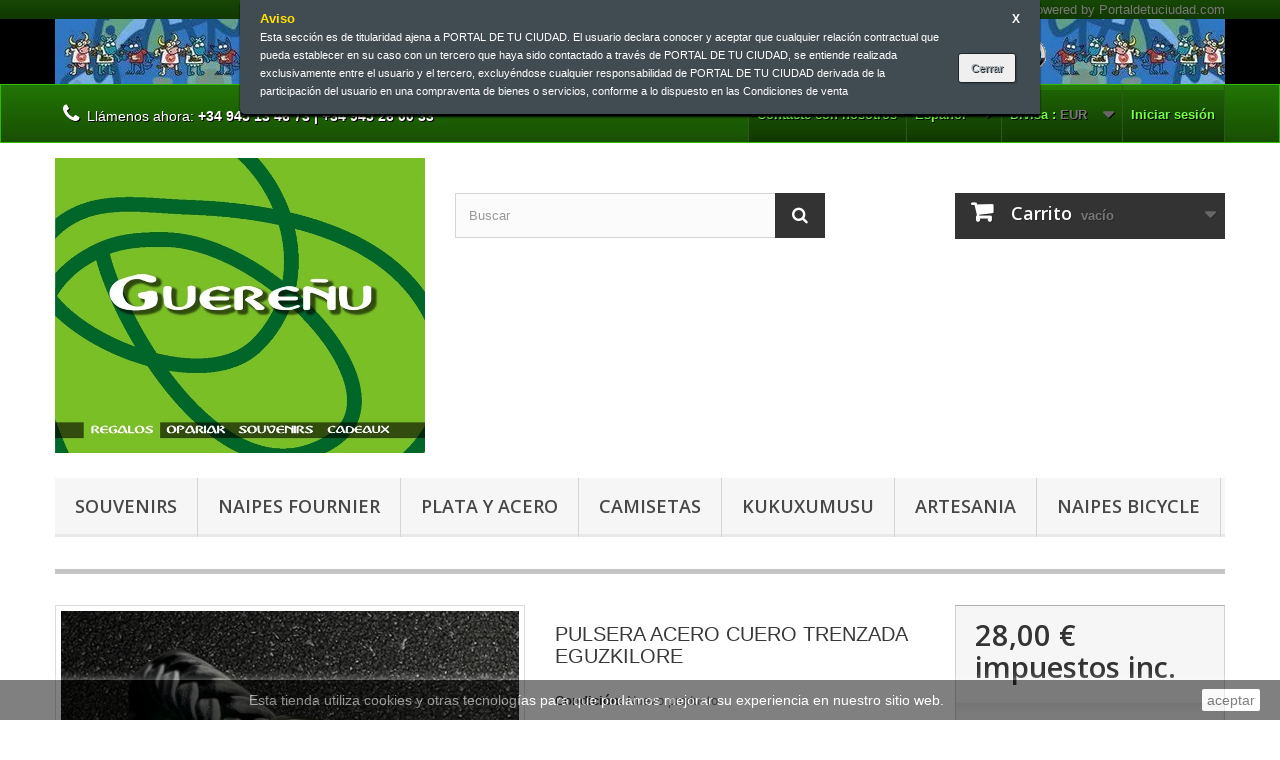

--- FILE ---
content_type: text/html; charset=utf-8
request_url: https://www.xn--guereusouvenirs-2qb.com/es/pulseras/716-pulsera-cuero-trenzada-eguzkilore.html
body_size: 13111
content:
<!DOCTYPE HTML>
<!--[if lt IE 7]> <html class="no-js lt-ie9 lt-ie8 lt-ie7" lang="es"><![endif]-->
<!--[if IE 7]><html class="no-js lt-ie9 lt-ie8 ie7" lang="es"><![endif]-->
<!--[if IE 8]><html class="no-js lt-ie9 ie8" lang="es"><![endif]-->
<!--[if gt IE 8]> <html class="no-js ie9" lang="es"><![endif]-->
<html lang="es">
	<head>
		<meta charset="utf-8" />
		<title>pulsera eguzkilore cuero </title>
					<meta name="description" content="pulsera eguzkilore cuero " />
						<meta name="generator" content="PrestaShop" />
		<meta name="robots" content="index,follow" />
		<meta name="viewport" content="width=device-width, minimum-scale=0.25, maximum-scale=1.6, initial-scale=1.0" />
		<meta name="apple-mobile-web-app-capable" content="yes" />
		<link rel="icon" type="image/vnd.microsoft.icon" href="/img/favicon.ico?1688154450" />
		<link rel="shortcut icon" type="image/x-icon" href="/img/favicon.ico?1688154450" />
														<link rel="stylesheet" href="/themes/default-bootstrap/css/global.css" type="text/css" media="all" />
																<link rel="stylesheet" href="/themes/default-bootstrap/css/autoload/highdpi.css" type="text/css" media="all" />
																<link rel="stylesheet" href="/themes/default-bootstrap/css/autoload/responsive-tables.css" type="text/css" media="all" />
																<link rel="stylesheet" href="/themes/default-bootstrap/css/autoload/uniform.default.css" type="text/css" media="all" />
																<link rel="stylesheet" href="/js/jquery/plugins/fancybox/jquery.fancybox.css" type="text/css" media="all" />
																<link rel="stylesheet" href="/themes/default-bootstrap/css/product.css" type="text/css" media="all" />
																<link rel="stylesheet" href="/themes/default-bootstrap/css/print.css" type="text/css" media="print" />
																<link rel="stylesheet" href="/js/jquery/plugins/bxslider/jquery.bxslider.css" type="text/css" media="all" />
																<link rel="stylesheet" href="/modules/socialsharing/css/socialsharing.css" type="text/css" media="all" />
																<link rel="stylesheet" href="/themes/default-bootstrap/css/modules/blockbanner/blockbanner.css" type="text/css" media="all" />
																<link rel="stylesheet" href="/themes/default-bootstrap/css/modules/blockbestsellers/blockbestsellers.css" type="text/css" media="all" />
																<link rel="stylesheet" href="/themes/default-bootstrap/css/modules/blockcart/blockcart.css" type="text/css" media="all" />
																<link rel="stylesheet" href="/themes/default-bootstrap/css/modules/blockcategories/blockcategories.css" type="text/css" media="all" />
																<link rel="stylesheet" href="/themes/default-bootstrap/css/modules/blockcurrencies/blockcurrencies.css" type="text/css" media="all" />
																<link rel="stylesheet" href="/themes/default-bootstrap/css/modules/blocklanguages/blocklanguages.css" type="text/css" media="all" />
																<link rel="stylesheet" href="/themes/default-bootstrap/css/modules/blockcontact/blockcontact.css" type="text/css" media="all" />
																<link rel="stylesheet" href="/themes/default-bootstrap/css/modules/blockmyaccountfooter/blockmyaccount.css" type="text/css" media="all" />
																<link rel="stylesheet" href="/themes/default-bootstrap/css/modules/blocknewproducts/blocknewproducts.css" type="text/css" media="all" />
																<link rel="stylesheet" href="/themes/default-bootstrap/css/modules/blocksearch/blocksearch.css" type="text/css" media="all" />
																<link rel="stylesheet" href="/js/jquery/plugins/autocomplete/jquery.autocomplete.css" type="text/css" media="all" />
																<link rel="stylesheet" href="/themes/default-bootstrap/css/modules/blockspecials/blockspecials.css" type="text/css" media="all" />
																<link rel="stylesheet" href="/themes/default-bootstrap/css/modules/blocktags/blocktags.css" type="text/css" media="all" />
																<link rel="stylesheet" href="/themes/default-bootstrap/css/modules/blocktopmenu/css/blocktopmenu.css" type="text/css" media="all" />
																<link rel="stylesheet" href="/themes/default-bootstrap/css/modules/blocktopmenu/css/superfish-modified.css" type="text/css" media="all" />
																<link rel="stylesheet" href="/themes/default-bootstrap/css/modules/blockuserinfo/blockuserinfo.css" type="text/css" media="all" />
																<link rel="stylesheet" href="/themes/default-bootstrap/css/modules/blockviewed/blockviewed.css" type="text/css" media="all" />
																<link rel="stylesheet" href="/themes/default-bootstrap/css/modules/homefeatured/homefeatured.css" type="text/css" media="all" />
																<link rel="stylesheet" href="/modules/themeconfigurator/css/hooks.css" type="text/css" media="all" />
																<link rel="stylesheet" href="/modules/paypal/views/css/paypal.css" type="text/css" media="all" />
																<link rel="stylesheet" href="/themes/default-bootstrap/css/modules/mailalerts/mailalerts.css" type="text/css" media="all" />
																<link rel="stylesheet" href="/modules/factocreateoverride/views/css/front.css" type="text/css" media="all" />
																<link rel="stylesheet" href="/themes/default-bootstrap/css/product_list.css" type="text/css" media="all" />
										
			<link href="https://www.xn--guereusouvenirs-2qb.com/themes/default-bootstrap/css/basePTC.css" rel="stylesheet" type="text/css" media="screen" />
			<link href="https://www.xn--guereusouvenirs-2qb.com/themes/default-bootstrap/css/pack_nw_verde.css" rel="stylesheet" type="text/css" media="screen" />
				
					<script type="text/javascript">
var CUSTOMIZE_TEXTFIELD = 1;
var FancyboxI18nClose = 'Cerrar';
var FancyboxI18nNext = 'Siguiente';
var FancyboxI18nPrev = 'Anterior';
var PS_CATALOG_MODE = false;
var ajax_allowed = true;
var ajaxsearch = true;
var allowBuyWhenOutOfStock = false;
var attribute_anchor_separator = '-';
var attributesCombinations = [];
var availableLaterValue = '';
var availableNowValue = '';
var baseDir = 'https://www.xn--guereusouvenirs-2qb.com/';
var baseUri = 'https://www.xn--guereusouvenirs-2qb.com/';
var blocksearch_type = 'top';
var contentOnly = false;
var currency = {"id":1,"name":"Euro","iso_code":"EUR","iso_code_num":"978","sign":"\u20ac","blank":"1","conversion_rate":"1.000000","deleted":"0","format":"2","decimals":"1","active":"1","prefix":"","suffix":" \u20ac","id_shop_list":null,"force_id":false};
var currencyBlank = 1;
var currencyFormat = 2;
var currencyRate = 1;
var currencySign = '€';
var currentDate = '2025-12-28 20:55:35';
var customerGroupWithoutTax = false;
var customizationFields = false;
var customizationId = null;
var customizationIdMessage = 'Personalización n°';
var default_eco_tax = 0;
var delete_txt = 'Eliminar';
var displayList = false;
var displayPrice = 0;
var doesntExist = 'El producto no existe en este modelo. Por favor, elija otro.';
var doesntExistNoMore = 'Este producto ya no está disponible';
var doesntExistNoMoreBut = 'con éstas características, pero está disponible con otras opciones';
var ecotaxTax_rate = 0;
var fieldRequired = 'Por favor rellene todos los campos requeridos antes de guardar la personalización.';
var freeProductTranslation = '¡Gratis!';
var freeShippingTranslation = '¡Envío gratuito!';
var generated_date = 1766951735;
var groupReduction = 0;
var hasDeliveryAddress = false;
var highDPI = false;
var idDefaultImage = 1050;
var id_lang = 1;
var id_product = 716;
var img_dir = 'https://www.xn--guereusouvenirs-2qb.com/themes/default-bootstrap/img/';
var img_prod_dir = 'https://www.xn--guereusouvenirs-2qb.com/img/p/';
var img_ps_dir = 'https://www.xn--guereusouvenirs-2qb.com/img/';
var instantsearch = false;
var isGuest = 0;
var isLogged = 0;
var isMobile = false;
var jqZoomEnabled = false;
var mailalerts_already = 'Usted ya tiene una alerta para este producto';
var mailalerts_invalid = 'Su dirección de email no es válida';
var mailalerts_placeholder = 'tu@email.com';
var mailalerts_registered = 'Petición de notificación registrada';
var mailalerts_url_add = 'https://www.xn--guereusouvenirs-2qb.com/es/module/mailalerts/actions?process=add';
var mailalerts_url_check = 'https://www.xn--guereusouvenirs-2qb.com/es/module/mailalerts/actions?process=check';
var maxQuantityToAllowDisplayOfLastQuantityMessage = 3;
var minimalQuantity = 1;
var noTaxForThisProduct = false;
var oosHookJsCodeFunctions = [];
var page_name = 'product';
var priceDisplayMethod = 0;
var priceDisplayPrecision = 2;
var productAvailableForOrder = true;
var productBasePriceTaxExcl = 23.140496;
var productBasePriceTaxExcluded = 23.140496;
var productBasePriceTaxIncl = 28;
var productHasAttributes = false;
var productPrice = 28;
var productPriceTaxExcluded = 23.140496;
var productPriceTaxIncluded = 28;
var productPriceWithoutReduction = 28;
var productReference = '';
var productShowPrice = true;
var productUnitPriceRatio = 0;
var product_fileButtonHtml = 'Seleccione un archivo';
var product_fileDefaultHtml = 'Fichero no seleccionado';
var product_specific_price = [];
var quantitiesDisplayAllowed = true;
var quantityAvailable = 10;
var quickView = true;
var reduction_percent = 0;
var reduction_price = 0;
var removingLinkText = 'eliminar este producto de mi carrito';
var roundMode = 2;
var search_url = 'https://www.xn--guereusouvenirs-2qb.com/es/buscar';
var sharing_img = 'https://www.xn--guereusouvenirs-2qb.com/1050/pulsera-cuero-trenzada-eguzkilore.jpg';
var sharing_name = 'PULSERA ACERO CUERO TRENZADA EGUZKILORE';
var sharing_url = 'https://www.xn--guereusouvenirs-2qb.com/es/pulseras/716-pulsera-cuero-trenzada-eguzkilore.html';
var specific_currency = false;
var specific_price = 0;
var static_token = 'a8efe33785aa96a942d6dc52f76aa249';
var stock_management = 1;
var taxRate = 21;
var toBeDetermined = 'A determinar';
var token = 'a8efe33785aa96a942d6dc52f76aa249';
var uploading_in_progress = 'En curso, espere un momento por favor ...';
var usingSecureMode = true;
</script>

						<script type="text/javascript" src="/js/jquery/jquery-1.11.0.min.js"></script>
						<script type="text/javascript" src="/js/jquery/jquery-migrate-1.2.1.min.js"></script>
						<script type="text/javascript" src="/js/jquery/plugins/jquery.easing.js"></script>
						<script type="text/javascript" src="/js/tools.js"></script>
						<script type="text/javascript" src="/themes/default-bootstrap/js/global.js"></script>
						<script type="text/javascript" src="/themes/default-bootstrap/js/autoload/10-bootstrap.min.js"></script>
						<script type="text/javascript" src="/themes/default-bootstrap/js/autoload/15-jquery.total-storage.min.js"></script>
						<script type="text/javascript" src="/themes/default-bootstrap/js/autoload/15-jquery.uniform-modified.js"></script>
						<script type="text/javascript" src="/js/jquery/plugins/fancybox/jquery.fancybox.js"></script>
						<script type="text/javascript" src="/themes/default-bootstrap/js/products-comparison.js"></script>
						<script type="text/javascript" src="/js/jquery/plugins/jquery.idTabs.js"></script>
						<script type="text/javascript" src="/js/jquery/plugins/jquery.scrollTo.js"></script>
						<script type="text/javascript" src="/js/jquery/plugins/jquery.serialScroll.js"></script>
						<script type="text/javascript" src="/js/jquery/plugins/bxslider/jquery.bxslider.js"></script>
						<script type="text/javascript" src="/themes/default-bootstrap/js/product.js"></script>
						<script type="text/javascript" src="/modules/socialsharing/js/socialsharing.js"></script>
						<script type="text/javascript" src="/themes/default-bootstrap/js/modules/blockcart/ajax-cart.js"></script>
						<script type="text/javascript" src="/themes/default-bootstrap/js/tools/treeManagement.js"></script>
						<script type="text/javascript" src="/js/jquery/plugins/autocomplete/jquery.autocomplete.js"></script>
						<script type="text/javascript" src="/themes/default-bootstrap/js/modules/blocksearch/blocksearch.js"></script>
						<script type="text/javascript" src="/themes/default-bootstrap/js/modules/blocktopmenu/js/hoverIntent.js"></script>
						<script type="text/javascript" src="/themes/default-bootstrap/js/modules/blocktopmenu/js/superfish-modified.js"></script>
						<script type="text/javascript" src="/themes/default-bootstrap/js/modules/blocktopmenu/js/blocktopmenu.js"></script>
						<script type="text/javascript" src="/themes/default-bootstrap/js/modules/mailalerts/mailalerts.js"></script>
						<script type="text/javascript" src="/modules/factocreateoverride/views/js/front.js"></script>
							<script src="https://www.xn--guereusouvenirs-2qb.com/themes/default-bootstrap/js/funciones.js"></script>
		<meta property="og:type" content="product" />
<meta property="og:url" content="https://www.xn--guereusouvenirs-2qb.com/es/pulseras/716-pulsera-cuero-trenzada-eguzkilore.html" />
<meta property="og:title" content="pulsera eguzkilore cuero " />
<meta property="og:site_name" content="Guereñu regalos" />
<meta property="og:description" content="pulsera eguzkilore cuero " />
<meta property="og:image" content="https://www.xn--guereusouvenirs-2qb.com/1050-large_default/pulsera-cuero-trenzada-eguzkilore.jpg" />
<meta property="product:pretax_price:amount" content="23.14" />
<meta property="product:pretax_price:currency" content="EUR" />
<meta property="product:price:amount" content="28" />
<meta property="product:price:currency" content="EUR" />
<script defer type="text/javascript">/*
 *
 *  2007-2024 PayPal
 *
 *  NOTICE OF LICENSE
 *
 *  This source file is subject to the Academic Free License (AFL 3.0)
 *  that is bundled with this package in the file LICENSE.txt.
 *  It is also available through the world-wide-web at this URL:
 *  http://opensource.org/licenses/afl-3.0.php
 *  If you did not receive a copy of the license and are unable to
 *  obtain it through the world-wide-web, please send an email
 *  to license@prestashop.com so we can send you a copy immediately.
 *
 *  DISCLAIMER
 *
 *  Do not edit or add to this file if you wish to upgrade PrestaShop to newer
 *  versions in the future. If you wish to customize PrestaShop for your
 *  needs please refer to http://www.prestashop.com for more information.
 *
 *  @author 2007-2024 PayPal
 *  @author 202 ecommerce <tech@202-ecommerce.com>
 *  @copyright PayPal
 *  @license http://opensource.org/licenses/osl-3.0.php Open Software License (OSL 3.0)
 *
 */


    

function updateFormDatas()
{
	var nb = $('#quantity_wanted').val();
	var id = $('#idCombination').val();

	$('.paypal_payment_form input[name=quantity]').val(nb);
	$('.paypal_payment_form input[name=id_p_attr]').val(id);
}
	
$(document).ready( function() {
    
		var baseDirPP = baseDir.replace('http:', 'https:');
		
	if($('#in_context_checkout_enabled').val() != 1)
	{
        $(document).on('click','#payment_paypal_express_checkout', function() {
			$('#paypal_payment_form_cart').submit();
			return false;
		});
	}


	var jquery_version = $.fn.jquery.split('.');
	if(jquery_version[0]>=1 && jquery_version[1] >= 7)
	{
		$('body').on('submit',".paypal_payment_form", function () {
			updateFormDatas();
		});
	}
	else {
		$('.paypal_payment_form').live('submit', function () {
			updateFormDatas();
		});
	}

	function displayExpressCheckoutShortcut() {
		var id_product = $('input[name="id_product"]').val();
		var id_product_attribute = $('input[name="id_product_attribute"]').val();
		$.ajax({
			type: "GET",
			url: baseDirPP+'/modules/paypal/express_checkout/ajax.php',
			data: { get_qty: "1", id_product: id_product, id_product_attribute: id_product_attribute },
			cache: false,
			success: function(result) {
				if (result == '1') {
					$('#container_express_checkout').slideDown();
				} else {
					$('#container_express_checkout').slideUp();
				}
				return true;
			}
		});
	}

	$('select[name^="group_"]').change(function () {
		setTimeout(function(){displayExpressCheckoutShortcut()}, 500);
	});

	$('.color_pick').click(function () {
		setTimeout(function(){displayExpressCheckoutShortcut()}, 500);
	});

    if($('body#product').length > 0) {
        setTimeout(function(){displayExpressCheckoutShortcut()}, 500);
    }
	
	
			

	var modulePath = 'modules/paypal';
	var subFolder = '/integral_evolution';

	var fullPath = baseDirPP + modulePath + subFolder;
	var confirmTimer = false;
		
	if ($('form[target="hss_iframe"]').length == 0) {
		if ($('select[name^="group_"]').length > 0)
			displayExpressCheckoutShortcut();
		return false;
	} else {
		checkOrder();
	}

	function checkOrder() {
		if(confirmTimer == false)
			confirmTimer = setInterval(getOrdersCount, 1000);
	}

	});


</script><script type="text/javascript">
						var checkCaptchaUrl ="/modules/eicaptcha/eicaptcha-ajax.php";
						var RecaptachKey = "6LfYFKwUAAAAAMItHnzG7cUVb6agUTtJMhsRrIGo";
						var RecaptchaTheme = "light";
					</script>
					<script src="https://www.google.com/recaptcha/api.js?onload=onloadCallback&render=explicit&hl=es" async defer></script>
					<script type="text/javascript" src="/modules/eicaptcha//views/js/eicaptcha-modules.js"></script><!-- MODULE Block contact infos -->

<style type="text/css">
.breadcrumb  {
display: none !important;
}
</style>
	<!-- /MODULE Block contact infos -->


		<link rel="stylesheet" href="//fonts.googleapis.com/css?family=Open+Sans:300,600&amp;subset=latin,latin-ext" type="text/css" media="all" />
		<!--[if IE 8]>
		<script src="https://oss.maxcdn.com/libs/html5shiv/3.7.0/html5shiv.js"></script>
		<script src="https://oss.maxcdn.com/libs/respond.js/1.3.0/respond.min.js"></script>
		<![endif]-->
	</head>
	<body id="product" class="product product-716 product-pulsera-cuero-trenzada-eguzkilore category-36 category-pulseras hide-left-column hide-right-column lang_es">
					<div id="page">
			<div class="notaCentrar">
				<div class="notaWeb">

					<span class="notatitulo">Aviso</span>

					<p>Esta sección es de titularidad ajena a PORTAL DE TU CIUDAD. El usuario declara conocer y aceptar que cualquier relación contractual que pueda establecer en su caso con un tercero que haya sido contactado a través de PORTAL DE TU CIUDAD, se entiende realizada exclusivamente entre el usuario y el tercero, excluyéndose cualquier responsabilidad de PORTAL DE TU CIUDAD derivada de la participación del usuario en una compraventa de bienes o servicios, conforme a lo dispuesto en las Condiciones de venta</p>

					<span class="notaCerrarX">X</span>

					<input type="button" value="Cerrar">
					
				</div>
			</div>
			<div class="header-container">
				<header id="header">
					<div class="cabTop">
						<div class="cabAjuste">
							<a href="http://www.portaldetuciudad.com" target="_blank"><img src="https://www.portaldetuciudad.com/img/logo-ptc.png" alt="Powered by Portaldetuciudad.com"></a>
						</div>
					</div>
																<div class="banner">
							<div class="container">
								<div class="row">
									<a href="http://xn--guereusouvenirs-2qb.com/es/18-camisetas?live_configurator_token=1541a9ba7b888d7a641adf1c898d4782&amp;id_shop=1&amp;id_employee=2&amp;theme=&amp;theme_font=" title="Camisetas de kukuxumusu">
	<img class="img-responsive" src="https://www.xn--guereusouvenirs-2qb.com/modules/blockbanner/img/06d38594c9fb2c24da7d3efbdc511d89.jpg" alt="Camisetas de kukuxumusu" title="Camisetas de kukuxumusu" width="1170" height="65" />
</a>

								</div>
							</div>
						</div>
																					<div class="nav">
							<div class="container">
								<div class="row">
									<nav><!-- Block user information module NAV  -->
<div class="header_user_info">
			<a class="login" href="https://www.xn--guereusouvenirs-2qb.com/es/mi-cuenta" rel="nofollow" title="Acceda a su cuenta de cliente">
			Iniciar sesión
		</a>
	</div>
<!-- /Block usmodule NAV -->
<!-- Block currencies module -->
	<div id="currencies-block-top">
		<form id="setCurrency" action="/es/pulseras/716-pulsera-cuero-trenzada-eguzkilore.html" method="post">
			<div class="current">
				<input type="hidden" name="id_currency" id="id_currency" value=""/>
				<input type="hidden" name="SubmitCurrency" value="" />
				<span class="cur-label">Divisa :</span>
																		<strong>EUR</strong>							</div>
			<ul id="first-currencies" class="currencies_ul toogle_content">
																									<li >
						<a href="javascript:setCurrency(2);" rel="nofollow" title="Dollar (USD)">
							Dollar (USD)
						</a>
					</li>
																									<li class="selected">
						<a href="javascript:setCurrency(1);" rel="nofollow" title="Euro (EUR)">
							Euro (EUR)
						</a>
					</li>
							</ul>
		</form>
	</div>
<!-- /Block currencies module -->
<!-- Block languages module -->
	<div id="languages-block-top" class="languages-block">
									<div class="current">
					<span>Español</span>
				</div>
																																					<ul id="first-languages" class="languages-block_ul toogle_content">
							<li class="selected">
										<span>Español</span>
								</li>
							<li >
																				<a href="https://www.xn--guereusouvenirs-2qb.com/ca/pulseras/716-pulsera-cuero-trenzada-eguzkilore.html" title="Català (Catalan)" rel="alternate" hreflang="ca">
															<span>Català</span>
									</a>
								</li>
							<li >
																				<a href="https://www.xn--guereusouvenirs-2qb.com/gl/pulseras/716-pulsera-cuero-trenzada-eguzkilore.html" title="Galego (Galician)" rel="alternate" hreflang="gl">
															<span>Galego</span>
									</a>
								</li>
							<li >
																				<a href="https://www.xn--guereusouvenirs-2qb.com/gl/pulseras/716-pulsera-cuero-trenzada-eguzkilore.html" title="Galego (Galician)" rel="alternate" hreflang="gl">
															<span>Galego</span>
									</a>
								</li>
							<li >
																				<a href="https://www.xn--guereusouvenirs-2qb.com/eu/pulseras/716-pulsera-cuero-trenzada-eguzkilore.html" title="Euskera (Basque)" rel="alternate" hreflang="eu">
															<span>Euskera</span>
									</a>
								</li>
							<li >
																				<a href="https://www.xn--guereusouvenirs-2qb.com/eu/pulseras/716-pulsera-cuero-trenzada-eguzkilore.html" title="Euskera (Basque)" rel="alternate" hreflang="eu">
															<span>Euskera</span>
									</a>
								</li>
							<li >
																				<a href="https://www.xn--guereusouvenirs-2qb.com/en/pulseras/716-pulsera-cuero-trenzada-eguzkilore.html" title="English (United States)" rel="alternate" hreflang="en">
															<span>English</span>
									</a>
								</li>
					</ul>
	</div>
<!-- /Block languages module -->
<div id="contact-link" >
	<a href="https://www.xn--guereusouvenirs-2qb.com/es/contactanos" title="Contacte con nosotros">Contacte con nosotros</a>
</div>
	<span class="shop-phone">
		<i class="icon-phone"></i>Llámenos ahora: <strong>+34 945 13 46 73 | +34 945 26 00 33</strong>
	</span>
</nav>
								</div>
							</div>
						</div>
										<div>
						<div class="container">
							<div class="row">
								<div id="header_logo">
									<a href="https://www.xn--guereusouvenirs-2qb.com/" title="Guereñu regalos">
										<img class="logo img-responsive" src="https://www.xn--guereusouvenirs-2qb.com/img/tienda-base-logo-1517301611.jpg" alt="Guereñu regalos" width="712" height="568"/>
									</a>
								</div>
								<!-- Block search module TOP -->
<div id="search_block_top" class="col-sm-4 clearfix">
	<form id="searchbox" method="get" action="//www.xn--guereusouvenirs-2qb.com/es/buscar" >
		<input type="hidden" name="controller" value="search" />
		<input type="hidden" name="orderby" value="position" />
		<input type="hidden" name="orderway" value="desc" />
		<input class="search_query form-control" type="text" id="search_query_top" name="search_query" placeholder="Buscar" value="" />
		<button type="submit" name="submit_search" class="btn btn-default button-search">
			<span>Buscar</span>
		</button>
	</form>
</div>
<!-- /Block search module TOP --><!-- MODULE Block cart -->
<div class="col-sm-4 clearfix">
	<div class="shopping_cart">
		<a href="https://www.xn--guereusouvenirs-2qb.com/es/pedido" title="Ver mi carrito de compra" rel="nofollow">
			<b>Carrito</b>
			<span class="ajax_cart_quantity unvisible">0</span>
			<span class="ajax_cart_product_txt unvisible">Producto</span>
			<span class="ajax_cart_product_txt_s unvisible">Productos</span>
			<span class="ajax_cart_total unvisible">
							</span>
			<span class="ajax_cart_no_product">vacío</span>
					</a>
					<div class="cart_block block exclusive">
				<div class="block_content">
					<!-- block list of products -->
					<div class="cart_block_list">
												<p class="cart_block_no_products">
							Ningún producto
						</p>
																		<div class="cart-prices">
							<div class="cart-prices-line first-line">
								<span class="price cart_block_shipping_cost ajax_cart_shipping_cost unvisible">
																			 A determinar																	</span>
								<span class="unvisible">
									Transporte
								</span>
							</div>
																					<div class="cart-prices-line last-line">
								<span class="price cart_block_total ajax_block_cart_total">0,00 €</span>
								<span>Total</span>
							</div>
													</div>
						<p class="cart-buttons">
							<a id="button_order_cart" class="btn btn-default button button-small" href="https://www.xn--guereusouvenirs-2qb.com/es/pedido" title="Confirmar" rel="nofollow">
								<span>
									Confirmar<i class="icon-chevron-right right"></i>
								</span>
							</a>
						</p>
					</div>
				</div>
			</div><!-- .cart_block -->
			</div>
</div>

	<div id="layer_cart">
		<div class="clearfix">
			<div class="layer_cart_product col-xs-12 col-md-6">
				<span class="cross" title="Cerrar Ventana"></span>
				<span class="title">
					<i class="icon-check"></i>Producto añadido correctamente a su carrito de compra
				</span>
				<div class="product-image-container layer_cart_img">
				</div>
				<div class="layer_cart_product_info">
					<span id="layer_cart_product_title" class="product-name"></span>
					<span id="layer_cart_product_attributes"></span>
					<div>
						<strong class="dark">Cantidad</strong>
						<span id="layer_cart_product_quantity"></span>
					</div>
					<div>
						<strong class="dark">Total</strong>
						<span id="layer_cart_product_price"></span>
					</div>
				</div>
			</div>
			<div class="layer_cart_cart col-xs-12 col-md-6">
				<span class="title">
					<!-- Plural Case [both cases are needed because page may be updated in Javascript] -->
					<span class="ajax_cart_product_txt_s  unvisible">
						Hay <span class="ajax_cart_quantity">0</span> artículos en su carrito.
					</span>
					<!-- Singular Case [both cases are needed because page may be updated in Javascript] -->
					<span class="ajax_cart_product_txt ">
						Hay 1 artículo en su carrito.
					</span>
				</span>
				<div class="layer_cart_row">
					<strong class="dark">
						Total productos:
											</strong>
					<span class="ajax_block_products_total">
											</span>
				</div>

								<div class="layer_cart_row">
					<strong class="dark unvisible">
						Total envío:&nbsp;					</strong>
					<span class="ajax_cart_shipping_cost unvisible">
													 A determinar											</span>
				</div>
								<div class="layer_cart_row">
					<strong class="dark">
						Total
											</strong>
					<span class="ajax_block_cart_total">
											</span>
				</div>
				<div class="button-container">
					<span class="continue btn btn-default button exclusive-medium" title="Seguir comprando">
						<span>
							<i class="icon-chevron-left left"></i>Seguir comprando
						</span>
					</span>
					<a class="btn btn-default button button-medium"	href="https://www.xn--guereusouvenirs-2qb.com/es/pedido" title="Ir a la caja" rel="nofollow">
						<span>
							Ir a la caja<i class="icon-chevron-right right"></i>
						</span>
					</a>
				</div>
			</div>
		</div>
		<div class="crossseling"></div>
	</div> <!-- #layer_cart -->
	<div class="layer_cart_overlay"></div>

<!-- /MODULE Block cart -->
	<!-- Menu -->
	<div id="block_top_menu" class="sf-contener clearfix col-lg-12">
		<div class="cat-title">Menú</div>
		<ul class="sf-menu clearfix menu-content">
			<li><a href="https://www.xn--guereusouvenirs-2qb.com/es/13-souvenirs" title="SOUVENIRS">SOUVENIRS</a></li><li><a href="https://www.xn--guereusouvenirs-2qb.com/es/14-naipes-fournier" title="NAIPES FOURNIER">NAIPES FOURNIER</a><ul><li><a href="https://www.xn--guereusouvenirs-2qb.com/es/37-barajas" title="Barajas">Barajas</a></li><li><a href="https://www.xn--guereusouvenirs-2qb.com/es/38-tarot" title="Tarot">Tarot</a></li><li><a href="https://www.xn--guereusouvenirs-2qb.com/es/39-accesorios" title="Accesorios">Accesorios</a></li><li><a href="https://www.xn--guereusouvenirs-2qb.com/es/53-juegos-de-mesa" title="Juegos de Mesa">Juegos de Mesa</a></li></ul></li><li><a href="https://www.xn--guereusouvenirs-2qb.com/es/15-plata-y-acero" title="PLATA Y ACERO">PLATA Y ACERO</a><ul><li><a href="https://www.xn--guereusouvenirs-2qb.com/es/20-colgantes" title="Colgantes">Colgantes</a></li><li><a href="https://www.xn--guereusouvenirs-2qb.com/es/35-pendientes" title="Pendientes">Pendientes</a></li><li><a href="https://www.xn--guereusouvenirs-2qb.com/es/36-pulseras" title="Pulseras">Pulseras</a></li><li><a href="https://www.xn--guereusouvenirs-2qb.com/es/51-conjuntos" title="Conjuntos">Conjuntos</a></li><li><a href="https://www.xn--guereusouvenirs-2qb.com/es/54-charms" title="Charms">Charms</a></li></ul></li><li><a href="https://www.xn--guereusouvenirs-2qb.com/es/21-camisetas" title="CAMISETAS">CAMISETAS</a><ul><li><a href="https://www.xn--guereusouvenirs-2qb.com/es/22-unisex" title="Unisex">Unisex</a></li><li><a href="https://www.xn--guereusouvenirs-2qb.com/es/23-mujer" title="Mujer">Mujer</a></li><li><a href="https://www.xn--guereusouvenirs-2qb.com/es/24-nino" title="Niño">Niño</a></li><li><a href="https://www.xn--guereusouvenirs-2qb.com/es/25-nina" title="Niña">Niña</a></li><li><a href="https://www.xn--guereusouvenirs-2qb.com/es/26-bebe" title="Bebé">Bebé</a></li><li class="category-thumbnail"><div><img src="https://www.xn--guereusouvenirs-2qb.com/img/c/21-0_thumb.jpg" alt="CAMISETAS" title="CAMISETAS" class="imgm" /></div></li></ul></li><li><a href="https://www.xn--guereusouvenirs-2qb.com/es/17-kukuxumusu" title="KUKUXUMUSU">KUKUXUMUSU</a><ul><li><a href="https://www.xn--guereusouvenirs-2qb.com/es/18-camisetas" title="Camisetas">Camisetas</a><ul><li><a href="https://www.xn--guereusouvenirs-2qb.com/es/19-unisex" title="Unisex">Unisex</a></li><li><a href="https://www.xn--guereusouvenirs-2qb.com/es/29-mujer" title="Mujer">Mujer</a></li><li><a href="https://www.xn--guereusouvenirs-2qb.com/es/30-nino" title="Niño">Niño</a></li><li><a href="https://www.xn--guereusouvenirs-2qb.com/es/31-nina" title="Niña">Niña</a></li><li><a href="https://www.xn--guereusouvenirs-2qb.com/es/32-bebe" title="Bebé">Bebé</a></li></ul></li><li><a href="https://www.xn--guereusouvenirs-2qb.com/es/34-tazas" title="Tazas">Tazas</a></li><li><a href="https://www.xn--guereusouvenirs-2qb.com/es/42-sudaderas" title="Sudaderas">Sudaderas</a><ul><li><a href="https://www.xn--guereusouvenirs-2qb.com/es/43-unisex" title="Unisex">Unisex</a></li><li><a href="https://www.xn--guereusouvenirs-2qb.com/es/44-nino" title="Niño">Niño</a></li></ul></li><li><a href="https://www.xn--guereusouvenirs-2qb.com/es/55-cubos-de-rubik" title="Cubos de Rubik">Cubos de Rubik</a></li><li><a href="https://www.xn--guereusouvenirs-2qb.com/es/57-peluches" title="Peluches">Peluches</a></li><li><a href="https://www.xn--guereusouvenirs-2qb.com/es/58-imanes" title="Imanes">Imanes</a></li><li><a href="https://www.xn--guereusouvenirs-2qb.com/es/59-calcetines" title="Calcetines">Calcetines</a></li><li><a href="https://www.xn--guereusouvenirs-2qb.com/es/60-pijamas" title="Pijamas">Pijamas</a></li><li><a href="https://www.xn--guereusouvenirs-2qb.com/es/61-cazoncillos" title="Cazoncillos">Cazoncillos</a></li><li><a href="https://www.xn--guereusouvenirs-2qb.com/es/62-botellas" title="Botellas">Botellas</a></li><li><a href="https://www.xn--guereusouvenirs-2qb.com/es/63-paraguas" title="Paraguas">Paraguas</a></li></ul></li><li><a href="https://www.xn--guereusouvenirs-2qb.com/es/16-artesania" title="ARTESANIA">ARTESANIA</a><ul><li><a href="https://www.xn--guereusouvenirs-2qb.com/es/27-ceramica" title="Cerámica">Cerámica</a></li><li><a href="https://www.xn--guereusouvenirs-2qb.com/es/28-madera" title="Madera">Madera</a></li><li><a href="https://www.xn--guereusouvenirs-2qb.com/es/52-cuero" title="Cuero">Cuero</a></li></ul></li><li><a href="https://www.xn--guereusouvenirs-2qb.com/es/48-naipes-bicycle" title="NAIPES BICYCLE">NAIPES BICYCLE</a><ul><li><a href="https://www.xn--guereusouvenirs-2qb.com/es/49-barajas" title="BARAJAS">BARAJAS</a></li><li><a href="https://www.xn--guereusouvenirs-2qb.com/es/56-magia" title="MAGIA">MAGIA</a></li></ul></li>
					</ul>
	</div>
	<!--/ Menu -->
							</div>
						</div>
					</div>
				</header>
			</div>
			<div class="columns-container">
				<div id="columns" class="container">
											
<!-- Breadcrumb -->
<div class="breadcrumb clearfix">
	<a class="home" href="https://www.xn--guereusouvenirs-2qb.com/" title="Volver al inicio"><i class="icon-home"></i></a>
			<span class="navigation-pipe">&gt;</span>
					<span class="navigation_page"><span itemscope itemtype="http://data-vocabulary.org/Breadcrumb"><a itemprop="url" href="https://www.xn--guereusouvenirs-2qb.com/es/15-plata-y-acero" title="PLATA Y ACERO" ><span itemprop="title">PLATA Y ACERO</span></a></span><span class="navigation-pipe">></span><span itemscope itemtype="http://data-vocabulary.org/Breadcrumb"><a itemprop="url" href="https://www.xn--guereusouvenirs-2qb.com/es/36-pulseras" title="Pulseras" ><span itemprop="title">Pulseras</span></a></span><span class="navigation-pipe">></span>PULSERA ACERO CUERO TRENZADA EGUZKILORE</span>
			</div>
<!-- /Breadcrumb -->

										<div id="slider_row" class="row">
																	</div>
					<div class="row">
																		<div id="center_column" class="center_column col-xs-12 col-sm-12">
	

							<div itemscope itemtype="https://schema.org/Product">
	<meta itemprop="url" content="https://www.xn--guereusouvenirs-2qb.com/es/pulseras/716-pulsera-cuero-trenzada-eguzkilore.html">
	<div class="primary_block row">
					<div class="container">
				<div class="top-hr"></div>
			</div>
								<!-- left infos-->
		<div class="pb-left-column col-xs-12 col-sm-4 col-md-5">
			<!-- product img-->
			<div id="image-block" class="clearfix">
																	<span id="view_full_size">
													<img id="bigpic" itemprop="image" src="https://www.xn--guereusouvenirs-2qb.com/1050-large_default/pulsera-cuero-trenzada-eguzkilore.jpg" title="PULSERA CUERO TRENZADA EGUZKILORE" alt="PULSERA CUERO TRENZADA EGUZKILORE" width="458" height="458"/>
															<span class="span_link no-print">Ver m&aacute;s grande</span>
																		</span>
							</div> <!-- end image-block -->
							<!-- thumbnails -->
				<div id="views_block" class="clearfix ">
										<div id="thumbs_list">
						<ul id="thumbs_list_frame">
																																																						<li id="thumbnail_1050">
									<a href="https://www.xn--guereusouvenirs-2qb.com/1050-thickbox_default/pulsera-cuero-trenzada-eguzkilore.jpg"	data-fancybox-group="other-views" class="fancybox shown" title="PULSERA CUERO TRENZADA EGUZKILORE">
										<img class="img-responsive" id="thumb_1050" src="https://www.xn--guereusouvenirs-2qb.com/1050-cart_default/pulsera-cuero-trenzada-eguzkilore.jpg" alt="PULSERA CUERO TRENZADA EGUZKILORE" title="PULSERA CUERO TRENZADA EGUZKILORE" height="80" width="80" itemprop="image" />
									</a>
								</li>
																																																<li id="thumbnail_1051" class="last">
									<a href="https://www.xn--guereusouvenirs-2qb.com/1051-thickbox_default/pulsera-cuero-trenzada-eguzkilore.jpg"	data-fancybox-group="other-views" class="fancybox" title="PULSERA CUERO TRENZADA EGUZKILORE">
										<img class="img-responsive" id="thumb_1051" src="https://www.xn--guereusouvenirs-2qb.com/1051-cart_default/pulsera-cuero-trenzada-eguzkilore.jpg" alt="PULSERA CUERO TRENZADA EGUZKILORE" title="PULSERA CUERO TRENZADA EGUZKILORE" height="80" width="80" itemprop="image" />
									</a>
								</li>
																			</ul>
					</div> <!-- end thumbs_list -->
									</div> <!-- end views-block -->
				<!-- end thumbnails -->
										<p class="resetimg clear no-print">
					<span id="wrapResetImages" style="display: none;">
						<a href="https://www.xn--guereusouvenirs-2qb.com/es/pulseras/716-pulsera-cuero-trenzada-eguzkilore.html" data-id="resetImages">
							<i class="icon-repeat"></i>
							Mostrar todas las im&aacute;genes
						</a>
					</span>
				</p>
					</div> <!-- end pb-left-column -->
		<!-- end left infos-->
		<!-- center infos -->
		<div class="pb-center-column col-xs-12 col-sm-4">
						<h1 itemprop="name">PULSERA ACERO CUERO TRENZADA EGUZKILORE</h1>
			<p id="product_reference" style="display: none;">
				<label>Referencia: </label>
				<span class="editable" itemprop="sku"></span>
			</p>
						<p id="product_condition">
				<label>Condici&oacute;n: </label>
									<link itemprop="itemCondition" href="https://schema.org/NewCondition"/>
					<span class="editable">Nuevo producto</span>
							</p>
										<div id="short_description_block">
											<div id="short_description_content" class="rte align_justify" itemprop="description"><p>Se puede regular el tamaño.</p></div>
					
										<!---->
				</div> <!-- end short_description_block -->
										<!-- number of item in stock -->
				<p id="pQuantityAvailable">
					<span id="quantityAvailable">10</span>
					<span  style="display: none;" id="quantityAvailableTxt">Elemento</span>
					<span  id="quantityAvailableTxtMultiple">Art&iacute;culos</span>
				</p>
						<!-- availability or doesntExist -->
			<p id="availability_statut" style="display: none;">
				
				<span id="availability_value" class="label label-success"></span>
			</p>
											<p class="warning_inline" id="last_quantities" style="display: none" >Advertencia: &iexcl;&Uacute;ltimos art&iacute;culos en inventario!</p>
						<p id="availability_date" style="display: none;">
				<span id="availability_date_label">Disponible el: </span>
				<span id="availability_date_value"></span>
			</p>
			<!-- Out of stock hook -->
			<div id="oosHook" style="display: none;">
				<!-- MODULE MailAlerts -->
			<p class="form-group">
			<input type="text" id="oos_customer_email" name="customer_email" size="20" value="tu@email.com" class="mailalerts_oos_email form-control" />
    	</p>
    	<a href="#" title="Avísame cuando esté disponible" id="mailalert_link" rel="nofollow">Avísame cuando esté disponible</a>
	<span id="oos_customer_email_result" style="display:none; display: block;"></span>

<!-- END : MODULE MailAlerts -->
			</div>
			
	<p class="socialsharing_product list-inline no-print">
					<button data-type="twitter" type="button" class="btn btn-default btn-twitter social-sharing">
				<i class="icon-twitter"></i> Tweet
				<!-- <img src="https://www.xn--guereusouvenirs-2qb.com/modules/socialsharing/img/twitter.gif" alt="Tweet" /> -->
			</button>
							<button data-type="facebook" type="button" class="btn btn-default btn-facebook social-sharing">
				<i class="icon-facebook"></i> Compartir
				<!-- <img src="https://www.xn--guereusouvenirs-2qb.com/modules/socialsharing/img/facebook.gif" alt="Facebook Like" /> -->
			</button>
							<button data-type="google-plus" type="button" class="btn btn-default btn-google-plus social-sharing">
				<i class="icon-google-plus"></i> Google+
				<!-- <img src="https://www.xn--guereusouvenirs-2qb.com/modules/socialsharing/img/google.gif" alt="Google Plus" /> -->
			</button>
							<button data-type="pinterest" type="button" class="btn btn-default btn-pinterest social-sharing">
				<i class="icon-pinterest"></i> Pinterest
				<!-- <img src="https://www.xn--guereusouvenirs-2qb.com/modules/socialsharing/img/pinterest.gif" alt="Pinterest" /> -->
			</button>
			</p>
							<!-- usefull links-->
				<ul id="usefull_link_block" class="clearfix no-print">
					
<li id="left_share_fb">
	<a href="http://www.facebook.com/sharer.php?u=https%3A%2F%2Fwww.xn--guereusouvenirs-2qb.com%2Fes%2Fpulseras%2F716-pulsera-cuero-trenzada-eguzkilore.html&amp;t=PULSERA+ACERO+CUERO+TRENZADA+EGUZKILORE" class="_blank">Compartir en Facebook</a>
</li>					<li class="print">
						<a href="javascript:print();">
							Imprimir
						</a>
					</li>
				</ul>
					</div>
		<!-- end center infos-->
		<!-- pb-right-column-->
		<div class="pb-right-column col-xs-12 col-sm-4 col-md-3">
						<!-- add to cart form-->
			<form id="buy_block" action="https://www.xn--guereusouvenirs-2qb.com/es/carrito" method="post">
				<!-- hidden datas -->
				<p class="hidden">
					<input type="hidden" name="token" value="a8efe33785aa96a942d6dc52f76aa249" />
					<input type="hidden" name="id_product" value="716" id="product_page_product_id" />
					<input type="hidden" name="add" value="1" />
					<input type="hidden" name="id_product_attribute" id="idCombination" value="" />
				</p>
				<div class="box-info-product">
					<div class="content_prices clearfix">
													<!-- prices -->
							<div>
								<p class="our_price_display" itemprop="offers" itemscope itemtype="https://schema.org/Offer"><link itemprop="availability" href="https://schema.org/InStock"/><span id="our_price_display" class="price" itemprop="price" content="28">28,00 €</span> impuestos inc.<meta itemprop="priceCurrency" content="EUR" /></p>
								<p id="reduction_percent"  style="display:none;"><span id="reduction_percent_display"></span></p>
								<p id="reduction_amount"  style="display:none"><span id="reduction_amount_display"></span></p>
								<p id="old_price" class="hidden"><span id="old_price_display"><span class="price"></span></span></p>
															</div> <!-- end prices -->
																											 
						
                        
						<div class="clear"></div>
					</div> <!-- end content_prices -->
					<div class="product_attributes clearfix">
						<!-- quantity wanted -->
												<p id="quantity_wanted_p">
							<label for="quantity_wanted">Cantidad</label>
							<input type="number" min="1" name="qty" id="quantity_wanted" class="text" value="1" />
							<a href="#" data-field-qty="qty" class="btn btn-default button-minus product_quantity_down">
								<span><i class="icon-minus"></i></span>
							</a>
							<a href="#" data-field-qty="qty" class="btn btn-default button-plus product_quantity_up">
								<span><i class="icon-plus"></i></span>
							</a>
							<span class="clearfix"></span>
						</p>
												<!-- minimal quantity wanted -->
						<p id="minimal_quantity_wanted_p" style="display: none;">
							La cantidad m&iacute;nima en el pedido de compra para el producto es <b id="minimal_quantity_label">1</b>
						</p>
											</div> <!-- end product_attributes -->
					<div class="box-cart-bottom">
						<div>
							<p id="add_to_cart" class="buttons_bottom_block no-print">
								<button type="submit" name="Submit" class="exclusive">
									<span>A&ntilde;adir al carrito</span>
								</button>
							</p>
						</div>
						<!-- Productpaymentlogos module -->
<div id="product_payment_logos">
	<div class="box-security">
    <h5 class="product-heading-h5"></h5>
  			<img src="/modules/productpaymentlogos/img/payment-logo.png" alt="" class="img-responsive" />
	    </div>
</div>
<!-- /Productpaymentlogos module -->
					</div> <!-- end box-cart-bottom -->
				</div> <!-- end box-info-product -->
			</form>
					</div> <!-- end pb-right-column-->
	</div> <!-- end primary_block -->
													
<div id="container_express_checkout" style="float:right; margin: 10px 40px 0 0">
					<img id="payment_paypal_express_checkout" src="https://www.paypal.com/en_US/i/btn/btn_xpressCheckout.gif" alt="" />
				</div>
<div class="clearfix"></div>

<form id="paypal_payment_form_cart" class="paypal_payment_form" action="https://www.xn--guereusouvenirs-2qb.com/modules/paypal/express_checkout/payment.php" title="Pagar con PayPal" method="post" data-ajax="false">
	<input type="hidden" name="id_product" value="716" />	<!-- Change dynamicaly when the form is submitted -->
		<input type="hidden" name="quantity" value="1" />
			<input type="hidden" name="id_p_attr" value="0" />
		<input type="hidden" name="express_checkout" value="product"/>
	<input type="hidden" name="current_shop_url" value="https://www.xn--guereusouvenirs-2qb.com/es/pulseras/716-pulsera-cuero-trenzada-eguzkilore.html" />
	<input type="hidden" name="bn" value="PRESTASHOP_EC" />
</form>

	<input type="hidden" id="in_context_checkout_enabled" value="0">


		<!-- description & features -->
			</div> <!-- itemscope product wrapper -->
 
					</div><!-- #center_column -->
										</div><!-- .row -->
				</div><!-- #columns -->
			</div><!-- .columns-container -->
							<!-- Footer -->
				<div class="footer-container">
					<footer id="footer"  class="container">
						<div class="row"><section id="social_block" class="pull-right">
	<ul>
					<li class="facebook">
				<a class="_blank" href="https://www.facebook.com/guerenumikel/">
					<span>Facebook</span>
				</a>
			</li>
						                                                	<li class="instagram">
        		<a class="_blank" href="https://www.instagram.com/gerenu_vitoria/">
        			<span>Instagram</span>
        		</a>
        	</li>
        	</ul>
    <h4>Síganos</h4>
</section>
<div class="clearfix"></div>

<!-- Block categories module -->
<section class="blockcategories_footer footer-block col-xs-12 col-sm-2">
	<h4>Categorías</h4>
	<div class="category_footer toggle-footer">
		<div class="list">
			<ul class="dhtml">
												
<li >
	<a 
	href="https://www.xn--guereusouvenirs-2qb.com/es/13-souvenirs" title="Regalos tradicionales de Vitoria-Gasteiz y del País Vasco con diseños exclusivos.">
		SOUVENIRS
	</a>
	</li>

							
																
<li >
	<a 
	href="https://www.xn--guereusouvenirs-2qb.com/es/14-naipes-fournier" title="La empresa Fournier desde 1968, es la principal impresora de naipes, con reconocimiento mundial y gracias a su gran calidad y con diseño exclusivo ,extiende su actividad a más de setenta países y a los casinos más importantes.">
		NAIPES FOURNIER
	</a>
			<ul>
												
<li >
	<a 
	href="https://www.xn--guereusouvenirs-2qb.com/es/37-barajas" title="">
		Barajas
	</a>
	</li>

																
<li >
	<a 
	href="https://www.xn--guereusouvenirs-2qb.com/es/38-tarot" title="">
		Tarot
	</a>
	</li>

																
<li >
	<a 
	href="https://www.xn--guereusouvenirs-2qb.com/es/39-accesorios" title="">
		Accesorios
	</a>
	</li>

																
<li class="last">
	<a 
	href="https://www.xn--guereusouvenirs-2qb.com/es/53-juegos-de-mesa" title="Juegos de Mesa en Vitoria. Naipes y juegos para entretenerse en Vitoria. Regalos en Vitoria">
		Juegos de Mesa
	</a>
	</li>

									</ul>
	</li>

							
																
<li >
	<a 
	href="https://www.xn--guereusouvenirs-2qb.com/es/15-plata-y-acero" title="Colgantes, pulseras y pendientes con estilo, de temática vasca como son los lauburus y los eguzkilores.">
		PLATA Y ACERO
	</a>
			<ul>
												
<li >
	<a 
	href="https://www.xn--guereusouvenirs-2qb.com/es/20-colgantes" title="">
		Colgantes
	</a>
	</li>

																
<li >
	<a 
	href="https://www.xn--guereusouvenirs-2qb.com/es/35-pendientes" title="">
		Pendientes
	</a>
	</li>

																
<li >
	<a 
	href="https://www.xn--guereusouvenirs-2qb.com/es/36-pulseras" title="">
		Pulseras
	</a>
	</li>

																
<li >
	<a 
	href="https://www.xn--guereusouvenirs-2qb.com/es/51-conjuntos" title="Conjuntos con simbología típica vasca: Eguzkilore, colgantes, pendientes, pulseras">
		Conjuntos
	</a>
	</li>

																
<li class="last">
	<a 
	href="https://www.xn--guereusouvenirs-2qb.com/es/54-charms" title="Charms de plata. Abalorios charm plata">
		Charms
	</a>
	</li>

									</ul>
	</li>

							
																
<li >
	<a 
	href="https://www.xn--guereusouvenirs-2qb.com/es/16-artesania" title="Artesanía del folklore del País Vasco, desde esculturas de diferentes fiestas, deportes típicos y 
 reproducciones de edificios de Vitoria-Gasteiz.">
		ARTESANIA
	</a>
			<ul>
												
<li >
	<a 
	href="https://www.xn--guereusouvenirs-2qb.com/es/27-ceramica" title="">
		Cerámica
	</a>
	</li>

																
<li >
	<a 
	href="https://www.xn--guereusouvenirs-2qb.com/es/28-madera" title="">
		Madera
	</a>
	</li>

																
<li class="last">
	<a 
	href="https://www.xn--guereusouvenirs-2qb.com/es/52-cuero" title="Artículos en cuero hechos a mano en el País Vasco">
		Cuero
	</a>
	</li>

									</ul>
	</li>

							
																
<li >
	<a 
	href="https://www.xn--guereusouvenirs-2qb.com/es/17-kukuxumusu" title="Las camisetas y los complementos de kukuxumusu ofrecen diseños originales y divertidos 
 que hacen que tengan su sello propio y una gran popularidad.">
		KUKUXUMUSU
	</a>
			<ul>
												
<li >
	<a 
	href="https://www.xn--guereusouvenirs-2qb.com/es/18-camisetas" title="">
		Camisetas
	</a>
			<ul>
												
<li >
	<a 
	href="https://www.xn--guereusouvenirs-2qb.com/es/19-unisex" title="Camiseta 100% algodón">
		Unisex
	</a>
	</li>

																
<li >
	<a 
	href="https://www.xn--guereusouvenirs-2qb.com/es/29-mujer" title="">
		Mujer
	</a>
	</li>

																
<li >
	<a 
	href="https://www.xn--guereusouvenirs-2qb.com/es/30-nino" title="">
		Niño
	</a>
	</li>

																
<li >
	<a 
	href="https://www.xn--guereusouvenirs-2qb.com/es/31-nina" title="">
		Niña
	</a>
	</li>

																
<li class="last">
	<a 
	href="https://www.xn--guereusouvenirs-2qb.com/es/32-bebe" title="">
		Bebé
	</a>
	</li>

									</ul>
	</li>

																
<li >
	<a 
	href="https://www.xn--guereusouvenirs-2qb.com/es/34-tazas" title="">
		Tazas
	</a>
	</li>

																
<li >
	<a 
	href="https://www.xn--guereusouvenirs-2qb.com/es/42-sudaderas" title="">
		Sudaderas
	</a>
			<ul>
												
<li >
	<a 
	href="https://www.xn--guereusouvenirs-2qb.com/es/43-unisex" title="">
		Unisex
	</a>
	</li>

																
<li class="last">
	<a 
	href="https://www.xn--guereusouvenirs-2qb.com/es/44-nino" title="">
		Niño
	</a>
	</li>

									</ul>
	</li>

																
<li >
	<a 
	href="https://www.xn--guereusouvenirs-2qb.com/es/55-cubos-de-rubik" title="Cubos de Rubik">
		Cubos de Rubik
	</a>
	</li>

																
<li >
	<a 
	href="https://www.xn--guereusouvenirs-2qb.com/es/57-peluches" title="Peluches de  KUKUXUMUSU">
		Peluches
	</a>
	</li>

																
<li >
	<a 
	href="https://www.xn--guereusouvenirs-2qb.com/es/58-imanes" title="Imanes de recuerdo">
		Imanes
	</a>
	</li>

																
<li >
	<a 
	href="https://www.xn--guereusouvenirs-2qb.com/es/59-calcetines" title="Calcetines">
		Calcetines
	</a>
	</li>

																
<li >
	<a 
	href="https://www.xn--guereusouvenirs-2qb.com/es/60-pijamas" title="Pijamas de Kukuxumusu">
		Pijamas
	</a>
	</li>

																
<li >
	<a 
	href="https://www.xn--guereusouvenirs-2qb.com/es/61-cazoncillos" title="Calzoncillos de Kukuxumusu">
		Cazoncillos
	</a>
	</li>

																
<li >
	<a 
	href="https://www.xn--guereusouvenirs-2qb.com/es/62-botellas" title="Botellas de Kukuxumusu">
		Botellas
	</a>
	</li>

																
<li class="last">
	<a 
	href="https://www.xn--guereusouvenirs-2qb.com/es/63-paraguas" title="Paraguas de Kukuxumusu">
		Paraguas
	</a>
	</li>

									</ul>
	</li>

							
																
<li >
	<a 
	href="https://www.xn--guereusouvenirs-2qb.com/es/21-camisetas" title="Camisetas con bonitos diseños del País Vasco.">
		CAMISETAS
	</a>
			<ul>
												
<li >
	<a 
	href="https://www.xn--guereusouvenirs-2qb.com/es/22-unisex" title="">
		Unisex
	</a>
	</li>

																
<li >
	<a 
	href="https://www.xn--guereusouvenirs-2qb.com/es/23-mujer" title="">
		Mujer
	</a>
	</li>

																
<li >
	<a 
	href="https://www.xn--guereusouvenirs-2qb.com/es/24-nino" title="">
		Niño
	</a>
	</li>

																
<li >
	<a 
	href="https://www.xn--guereusouvenirs-2qb.com/es/25-nina" title="">
		Niña
	</a>
	</li>

																
<li class="last">
	<a 
	href="https://www.xn--guereusouvenirs-2qb.com/es/26-bebe" title="">
		Bebé
	</a>
	</li>

									</ul>
	</li>

							
																
<li class="last">
	<a 
	href="https://www.xn--guereusouvenirs-2qb.com/es/48-naipes-bicycle" title="Bicycle es una marca de barajas de juego utilizada en la gran mayoría de casinos de América. También es una de las barajas más utilizadas por los ilusionistas - magos para realizar cartomagia, básicamente por su calidad, precio y por su textura mallada que las hace muy fáciles de manejar y difíciles de deformar. ">
		NAIPES BICYCLE
	</a>
			<ul>
												
<li >
	<a 
	href="https://www.xn--guereusouvenirs-2qb.com/es/49-barajas" title="">
		BARAJAS
	</a>
	</li>

																
<li class="last">
	<a 
	href="https://www.xn--guereusouvenirs-2qb.com/es/56-magia" title="Artículos de Magia Bicycle">
		MAGIA
	</a>
	</li>

									</ul>
	</li>

							
										</ul>
		</div>
	</div> <!-- .category_footer -->
</section>
<!-- /Block categories module -->

	<!-- Block CMS module footer -->
	<section class="footer-block col-xs-12 col-sm-2" id="block_various_links_footer">
		<h4>Información</h4>
		<ul class="toggle-footer">
																		<li class="item">
				<a href="https://www.xn--guereusouvenirs-2qb.com/es/contactanos" title="Contacte con nosotros">
					Contacte con nosotros
				</a>
			</li>
															<li class="item">
						<a href="https://www.xn--guereusouvenirs-2qb.com/es/content/3-terminos-y-condiciones-de-uso" title="Términos y condiciones">
							Términos y condiciones
						</a>
					</li>
																<li class="item">
						<a href="https://www.xn--guereusouvenirs-2qb.com/es/content/4-sobre-nosotros" title="Sobre nosotros">
							Sobre nosotros
						</a>
					</li>
													<li>
				<a href="https://www.xn--guereusouvenirs-2qb.com/es/mapa-web" title="Mapa del sitio">
					Mapa del sitio
				</a>
			</li>
					</ul>
		
	</section>
		<!-- /Block CMS module footer -->

<!-- Block myaccount module -->
<section class="footer-block col-xs-12 col-sm-4">
	<h4><a href="https://www.xn--guereusouvenirs-2qb.com/es/mi-cuenta" title="Administrar mi cuenta de cliente" rel="nofollow">Mi cuenta</a></h4>
	<div class="block_content toggle-footer">
		<ul class="bullet">
			<li><a href="https://www.xn--guereusouvenirs-2qb.com/es/historial-compra" title="Mis pedidos" rel="nofollow">Mis pedidos</a></li>
			<li><a href="https://www.xn--guereusouvenirs-2qb.com/es/seguimiento-pedido" title="Mis retornos de mercancia" rel="nofollow">Mis retornos de mercancia</a></li>			<li><a href="https://www.xn--guereusouvenirs-2qb.com/es/albaran" title="Mis notas de credito" rel="nofollow">Mis notas de credito</a></li>
			<li><a href="https://www.xn--guereusouvenirs-2qb.com/es/direcciones" title="Mis direcciones" rel="nofollow">Mis direcciones</a></li>
			<li><a href="https://www.xn--guereusouvenirs-2qb.com/es/datos-personales" title="Administrar mi información personal" rel="nofollow">Mis datos personales</a></li>
						
            		</ul>
	</div>
</section>
<!-- /Block myaccount module -->

<!-- MODULE Block contact infos -->
<section id="block_contact_infos" class="footer-block col-xs-12 col-sm-4">
	<div>
        <h4>Información sobre la tienda</h4>
        <ul class="toggle-footer">
                        	<li>
            		<i class="icon-map-marker"></i>Mikel López de Guereñu Setas, Plaza General Loma nº 5            	</li>
                                    	<li>
            		<i class="icon-phone"></i>Llámenos ahora: 
            		<span>+34 94513 46 73 - +34 945 26 00 33</span>
            	</li>
                                    	<li>
            		<i class="icon-envelope-alt"></i>Email: 
            		<span><a href="&#109;&#97;&#105;&#108;&#116;&#111;&#58;%69%6e%66%6f@%67%75%65%72%65ñ%75%73%6f%75%76%65%6e%69%72%73.%63%6f%6d" >&#x69;&#x6e;&#x66;&#x6f;&#x40;&#x67;&#x75;&#x65;&#x72;&#x65;&#xc3;&#xb1;&#x75;&#x73;&#x6f;&#x75;&#x76;&#x65;&#x6e;&#x69;&#x72;&#x73;&#x2e;&#x63;&#x6f;&#x6d;</a></span>
            	</li>
                    </ul>
    </div>
</section>
<!-- /MODULE Block contact infos -->
<script>
    
    function setcook() {
        var nazwa = 'cookie_ue';
        var wartosc = '1';
        var expire = new Date();
        expire.setMonth(expire.getMonth() + 12);
        document.cookie = nazwa + "=" + escape(wartosc) + ";path=/;" + ((expire == null) ? "" : ("; expires=" + expire.toGMTString()))
    }

    
        

    
        
    function closeUeNotify() {
                $('#cookieNotice').animate(
                {bottom: '-200px'},
                2500, function () {
                    $('#cookieNotice').hide();
                });
        setcook();
            }
    
        
    
</script>
<style>
    
    .closeFontAwesome:before {
        content: "\f00d";
        font-family: "FontAwesome";
        display: inline-block;
        font-size: 23px;
        line-height: 23px;
        color: #FFFFFF;
        padding-right: 15px;
        cursor: pointer;
    }

    .closeButtonNormal {
     display: block; 
        text-align: center;
        padding: 2px 5px;
        border-radius: 2px;
        color: #000000;
        background: #FFFFFF;
        cursor: pointer;
    }

    #cookieNotice p {
        margin: 0px;
        padding: 0px;
    }


    #cookieNoticeContent {
    
        
    }

    
</style>
<div id="cookieNotice" style=" width: 100%; position: fixed; bottom:0px; box-shadow: 0px 0 10px 0 #FFFFFF; background: #000000; z-index: 9999; font-size: 14px; line-height: 1.3em; font-family: arial; left: 0px; text-align:center; color:#FFF; opacity: 0.5 ">
    <div id="cookieNoticeContent" style="position:relative; margin:auto; width:100%; display:block;">
        <table style="width:100%;">
            <tr>
                                <td style="text-align:center;">
                    Esta tienda utiliza cookies y otras tecnolog&iacute;as para que podamos mejorar su experiencia en nuestro sitio web.
                </td>
                                    <td style="width:80px; vertical-align:middle; padding-right:20px; text-align:right;">
                                                    <span class="closeButtonNormal" onclick="closeUeNotify()">aceptar</span>
                                            </td>
                            </tr>
            <tr>
                            </tr>
        </table>
    </div>
</div></div>
						<div class="pieBase"><a href="http://vitoriagasteiz.portaldetuciudad.com" class="CPieBase"><img src="https://www.xn--guereusouvenirs-2qb.com/themes/default-bootstrap/js/poweredbyshop.png"><br>vitoriagasteiz.portaldetuciudad.com</a></div> 
					</footer>
				</div><!-- #footer -->
					</div><!-- #page -->
</body></html>

--- FILE ---
content_type: text/css
request_url: https://www.xn--guereusouvenirs-2qb.com/themes/default-bootstrap/css/basePTC.css
body_size: 779
content:
.cabTop {
    width:100%;
    padding:0;
    text-align: center;
}

.cabAjuste {
    display: block;
    margin: 0 auto;
    max-width: 1170px;
    text-align: right;
}

.row nav div > a, .current {
    padding:16px 9px 18px 8px !important;
    text-shadow:none !important;
}

.shop-phone {               
    float: left;
    font-size: 14px;
    line-height: 18px;
    padding: 18px 9px 17px 8px !important;
}

.shop-phone i, .shop-phone strong{
    text-shadow:none;
}

#contact-link a {
    text-shadow:none;
}


.row nav div > a:hover.direccionWeb {
    background: none;
}

.pieBase {
    display:block;
    width:100%;
    text-align:center;
}

.CPieBase {
    background-color: #fff;
    border-radius: 3px;
    color: #f00;
    display: inline-block;
    font-size: 11px;
    margin: 8px auto 0;
    padding: 5px 10px;
    text-decoration: none;
    z-index: 0;
}

.notaCentrar {
    display: block;
    margin: auto;
    position: relative;
    width: 800px;  
}

.notaWeb {
    background-color: #414B52;
    border-radius: 0 0 0 5px;
    box-shadow:0 3px 2px #000;
    color: #fff;
    display: none;
    padding: 10px 20px 5px;
    position: absolute;
    top: 0;
    width: 100%;
    z-index: 10;
}

.notatitulo {
    font-weight:bold;
    display:block;
    color:#FFE100;
    width:100%;
}

.notaCerrar {
    background-color: #414B52;
    border-radius: 0 0 5px 5px;
    box-shadow:0 3px 2px #000;
    cursor: pointer;
    font-size: 12px;
    font-weight: bold;
    padding: 3px 10px;
    position: absolute;
    right: 0;    
}

.notaCerrarX {
    cursor: pointer;
    font-size: 12px;
    font-weight: bold;
    position: absolute;
    right: 20px;
    top: 10px;
}

.notaCerrarX:hover {
    color:#FFE100;
}

.header-container {
    position: relative;
    z-index: 1;
}

.notaWeb p {
    width:90%;
    display:inline-block;
    font-size:11px;
    vertical-align: middle;
}

.notaWeb input {
    display:inline-block;
    margin-left:10px;
    background: rgba(0, 0, 0, 0) -moz-linear-gradient(center top , #3d4850 3%, #313d45 4%, #232b30 100%) repeat scroll 0 0;
    background: rgba(0, 0, 0, 0) linear-gradient(center top , #3d4850 3%, #313d45 4%, #232b30 100%) repeat scroll 0 0;
    border: 1px solid #1c252b;
    border-radius: 3px;
    box-shadow: 1px 1px 1px rgba(0, 0, 0, 0.2);
    color: #9fa8b0;    
    font-size:11px;
    font-weight: bold;
    outline: 0 none;
    padding: 5px 12px;
    text-shadow: 1px 1px #1f272b;
}

.notaWeb input:hover {
    background: rgba(0, 0, 0, 0) -moz-linear-gradient(center top , #4c5a64 3%, #404f5a 4%, #2e3940 100%) repeat scroll 0 0;
    background: rgba(0, 0, 0, 0) linear-gradient(center top , #4c5a64 3%, #404f5a 4%, #2e3940 100%) repeat scroll 0 0;
    color: #fff;
}

#homepage-slider {
    z-index:0;
}


@media screen and (max-width: 468px) {
    .notaCentrar {
        width:100%;
    }
}



--- FILE ---
content_type: text/css
request_url: https://www.xn--guereusouvenirs-2qb.com/themes/default-bootstrap/css/pack_nw_verde.css
body_size: 722
content:
.cabTop {
    background-image:-webkit-gradient(linear, left top, left bottom, color-stop(0,#174706), color-stop(1, #113802)) !important;  
    background-image:-webkit-linear-gradient(#174706, #113802) !important;  
    background-image:-moz-linear-gradient(top, #174706, #113802) !important;  
    background-image:-o-linear-gradient(top, #174706, #113802) !important;  
    background-image:-ms-linear-gradient(top, #174706 0%, #113802 100%) !important; 
    filter:progid:DXImageTransform.Microsoft.gradient(startColorStr='#174706', EndColorStr='#113802') !important;  
}

header .nav {
    background-image:-webkit-gradient(linear, left top, left bottom, color-stop(0,#227504), color-stop(1, #194f05)) !important;  
    background-image:-webkit-linear-gradient(#227504, #194f05) !important;  
    background-image:-moz-linear-gradient(top, #227504, #194f05) !important;  
    background-image:-o-linear-gradient(top, #227504, #194f05) !important; 
    background-image:-ms-linear-gradient(top, #227504 20%, #194f05 100%) !important;  
    filter:progid:DXImageTransform.Microsoft.gradient(startColorStr='#227504', EndColorStr='#194f05') !important;    
    border: solid 1px #31b800;
}

.login {
    text-shadow:1px 1px rgba(0, 0, 0, 0.2)
}

.footer-container {
    background-image:-webkit-gradient(linear, left top, left bottom, color-stop(0,#1f6b03), color-stop(1, #37ce00)) !important;  
    background-image:-webkit-linear-gradient(#1f6b03, #37ce00) !important;  
    background-image:-moz-linear-gradient(top, #1f6b03, #37ce00) !important;  
    background-image:-o-linear-gradient(top, #1f6b03, #37ce00) !important; 
    background-image:-ms-linear-gradient(top, #1f6b03 20%, #37ce00 100%) !important;  
    filter:progid:DXImageTransform.Microsoft.gradient(startColorStr='#1f6b03', EndColorStr='#37ce00') !important;
    border-top:solid 74px #113802;
}

.footer-container #footer #social_block ul li a {
    color:#fff;
}

.footer-container #footer #social_block h4 {
    text-shadow:1px 1px rgba(0, 0, 0, 0.2)
}

.row nav div > a, .current {
    background-image:-webkit-gradient(linear, left top, left bottom, color-stop(0,#1e6305), color-stop(1, #113802)) !important;  
    background-image:-webkit-linear-gradient(#1e6305, #113802) !important;  
    background-image:-moz-linear-gradient(top, #1e6305, #113802) !important;  
    background-image:-o-linear-gradient(top, #1e6305, #113802) !important;  
    background-image:-ms-linear-gradient(top, #1e6305 20%, #113802 100%) !important; 
    filter:progid:DXImageTransform.Microsoft.gradient(startColorStr='#1e6305', EndColorStr='#113802') !important;
    border-top:solid 5px #277a09;     
    color:#76ff45 !important;
    text-shadow:1px 1px 0 #000 !important;
}

.shop-phone, .shop-phone i, .shop-phone strong{
    color:#fff;
    text-shadow:1px 1px 0 #000 !important;
}

#contact-link, #languages-block-top, .header_user_info, #header #contact-link, #header #currencies-block-top, #header #languages-block-top, #header #nav-row .header_user_info, .direccionWeb {
    border-left: 1px solid #2e591e;    
}

.header_user_info {
    border-right: 1px solid #2e591e;
}

#contact-link a, .direccionWeb {
    color:#76ff45 !important;
}

#contact-link a:hover,.row nav div > a:hover, .row nav div > a:hover.direccionWeb { 
    background-image:-webkit-gradient(linear, left top, left bottom, color-stop(0,#37ce00), color-stop(1, #1e6305)) !important;  
    background-image:-webkit-linear-gradient(#37ce00, #1e6305) !important;  
    background-image:-moz-linear-gradient(top, #37ce00, #1e6305) !important;  
    background-image:-o-linear-gradient(top, #37ce00, #1e6305) !important;  
    background-image:-ms-linear-gradient(top, #37ce00 20%, #1e6305 100%) !important; 
    filter:progid:DXImageTransform.Microsoft.gradient(startColorStr='#37ce00', EndColorStr='#1e6305') !important;    
    text-shadow:1px 1px 0 #000 !important;
}

#footer {
    margin-top:-74px;
}

.footer-container #footer a {
    color: #000;
}

.footer-container #footer a:hover {
    color: #999;
}

.footer-container #footer ul li a {
    color: #fff;
    text-shadow:0 0 2px #000;
}

.footer-container #footer ul li a:hover {
    color:#fff;
    text-shadow:0 0 5px #000;
}

--- FILE ---
content_type: application/javascript
request_url: https://www.xn--guereusouvenirs-2qb.com/themes/default-bootstrap/js/funciones.js
body_size: 704
content:
function set_cookie(nombre, valor, dias) {
    var fecha = new Date();
    var parametro = nombre + "=" + valor;
    fecha.setTime(fecha.getTime() + (dias * 24 * 60 * 60 * 1000));
    var UTC = fecha.toUTCString();
    document.cookie = parametro + "; expires=" + UTC + "; path= /";
}

function get_cookie(nombre){
    var cookies = document.cookie;        
    var parametros = cookies.split(";");    
    for (x = 0; x < parametros.length; x++) {
        var parametro = parametros[x].split("=");        
        if (parametro[0].trim() == nombre) {
            var valor = parametro[1];
            break;
        }
    }    
	return valor;
}

$(document).ready(function(){   

	var patron1="http://";
	var patron2="https://";
	var ruta = $(location).attr('href');
	var ruta = ruta.replace(patron1,'');
	var ruta = ruta.replace(patron2,'');
	var element = ruta.split('.');  

    var alturaNota = $('.notaWeb').height() + parseInt($('.notaWeb').css("padding-top")) + parseInt($('.notaWeb').css("padding-bottom"));

	if(get_cookie(element[0])==1) {
		$(".notaCerrarX").addClass('notaCerrar');
		$(".notaCerrar").removeClass('notaCerrarX');
		$(".notaCerrar").html("Aviso");
		$(".notaCerrar").css("top",alturaNota+"px");
		$(".notaWeb").css("top","-"+alturaNota+"px");		
		$(".notaWeb").css("display","block");
	} else {
		$(".notaWeb").css("display","block");
		$(".notaCerrarX").css("top","10px");
	}
    
    $(".notaCerrar, .notaCerrarX, .notaWeb input").click(function () {
       
        if(get_cookie(element[0])!=1) {

			$(".notaWeb").animate({			
				top: "-="+alturaNota
			}, 600, function() {
				$(".notaCerrarX").html("Aviso");
				$(".notaCerrarX").addClass('notaCerrar');
				$(".notaCerrar").removeClass('notaCerrarX');
				$(".notaCerrar").animate({			
					top: "+="+(alturaNota-10)
				}, 300);
				set_cookie(element[0],"1",365);
			});

		} else {

			$(".notaCerrar").animate({			
				top: "-="+(alturaNota-10)
			}, 300, function() {				
				$(".notaCerrar").html("X");
				$(".notaCerrar").addClass('notaCerrarX');
				$(".notaCerrarX").removeClass('notaCerrar');

				$(".notaWeb").animate({
					top: "+="+alturaNota
				}, 600, function() {
					$(".notaCerrarX").css('top','10px');
				});

				set_cookie(element[0],"",-1);
			});

			

		}

                
    });
    
});